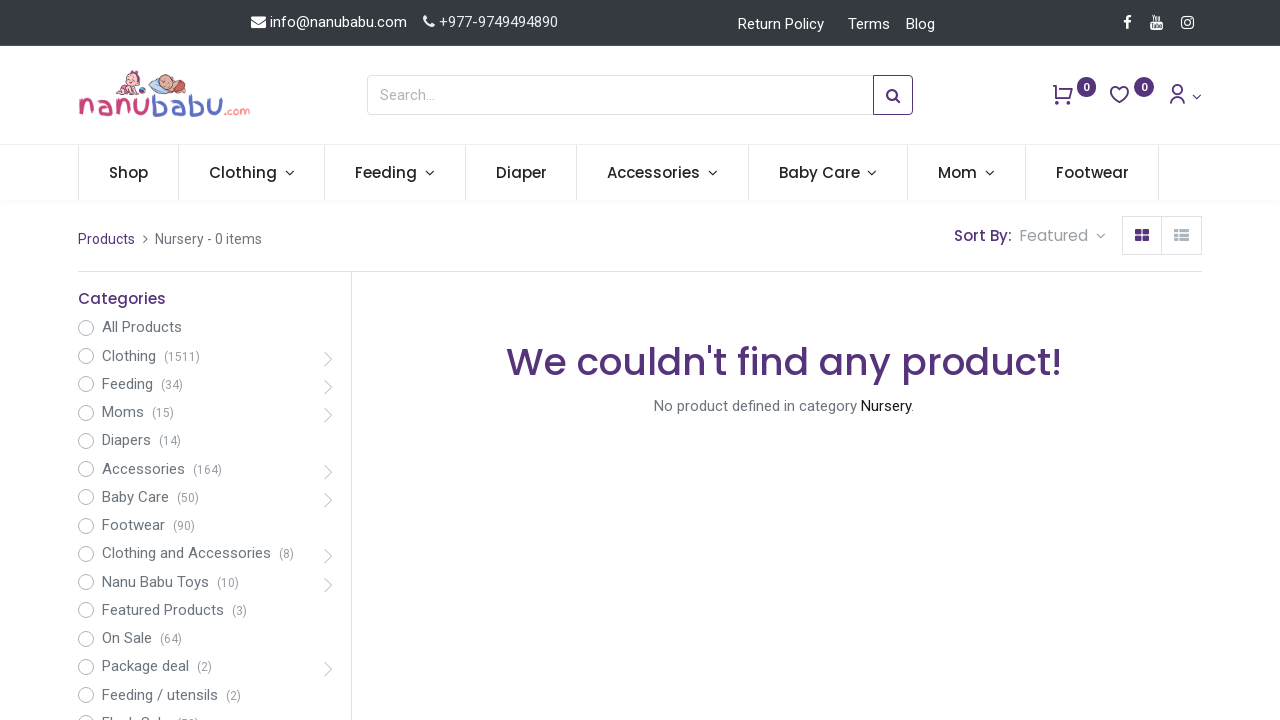

--- FILE ---
content_type: text/html; charset=utf-8
request_url: https://nanubabu.com/shop/category/nursery-27
body_size: 17097
content:
<!DOCTYPE html>
        <html lang="en-US" data-website-id="3" data-main-object="product.public.category(27,)" data-oe-company-name="Nanububu Bazar Pvt. Ltd." data-add2cart-redirect="1">
    <head>
                <meta charset="utf-8"/>
                <meta http-equiv="X-UA-Compatible" content="IE=edge,chrome=1"/>
            <meta name="viewport" content="width=device-width, initial-scale=1"/>
            <meta name="google-site-verification" content="1bpWnbHytILRtrDt4R6-MuQlY5kHhWFw3T7U0ATbXqo"/>
            <meta name="p:domain_verify" content="d0f37f770feac856cca2586aa7d0ea5e"/>
        <meta name="generator" content="Odoo"/>
            <link rel="manifest" href="/pwa/3/manifest.json"/>
            <link rel="apple-touch-icon" sizes="192x192" href="/web/image/website/3/dr_pwa_icon_192/192x192"/>
            <meta name="theme-color" content="#FFFFFF"/>
            <meta name="mobile-web-app-capable" content="yes"/>
            <meta name="apple-mobile-web-app-title"/>
            <meta name="apple-mobile-web-app-capable" content="yes"/>
            <meta name="apple-mobile-web-app-status-bar-style" content="default"/>
                        <meta property="og:type" content="website"/>
                        <meta property="og:title" content="Nursery | NanuBabu.com"/>
                        <meta property="og:site_name" content="NanuBabu.com"/>
                        <meta property="og:url" content="https://nanubabu.com/shop/category/nursery-27"/>
                        <meta property="og:image" content="https://nanubabu.com/web/image/website/3/logo?unique=993c73a"/>
                    <meta name="twitter:card" content="summary_large_image"/>
                    <meta name="twitter:title" content="Nursery | NanuBabu.com"/>
                    <meta name="twitter:image" content="https://nanubabu.com/web/image/website/3/logo/300x300?unique=993c73a"/>
        <link rel="canonical" href="https://nanubabu.com/shop/category/nursery-27"/>
        <link rel="preconnect" href="https://fonts.gstatic.com/" crossorigin=""/>
                <title> Shop | NanuBabu.com </title>
                <link type="image/x-icon" rel="shortcut icon" href="/web/image/website/3/favicon?unique=993c73a"/>
            <link rel="preload" href="/web/static/lib/fontawesome/fonts/fontawesome-webfont.woff2?v=4.7.0" as="font" crossorigin=""/>
            <link rel="preload" href="/theme_prime/static/lib/Droggol-Pack-v1.0/fonts/Droggol-Pack.ttf?4iwoe7" as="font" crossorigin=""/>
            <link rel="stylesheet" type="text/css" href="/theme_prime/static/lib/Droggol-Pack-v1.0/droggol-pack-3.css"/>
            <link type="text/css" rel="stylesheet" href="/web/assets/62433-ceccde9/3/web.assets_common.min.css" data-asset-bundle="web.assets_common" data-asset-version="ceccde9"/>
            <link type="text/css" rel="stylesheet" href="/web/assets/58979-0e8501c/3/web.assets_frontend.min.css" data-asset-bundle="web.assets_frontend" data-asset-version="0e8501c"/>
                <script id="web.layout.odooscript" type="text/javascript">
                    var odoo = {
                        csrf_token: "e33c8410aee02f2d54e25980206ad24023fad11ao1801153192",
                        debug: "",
                    };
                </script>
            <script type="text/javascript">
                odoo.dr_theme_config = {"bool_enable_ajax_load": false, "json_zoom": {"zoom_enabled": true, "zoom_factor": 2, "disable_small": false}, "json_category_pills": {"enable": false, "enable_child": true, "hide_desktop": false, "show_title": true, "style": "1"}, "json_grid_product": {"show_color_preview": true, "show_quick_view": true, "show_similar_products": true, "show_rating": true, "show_stock_label": false, "style": "2"}, "json_shop_filters": {"filter_method": "lazy", "in_sidebar": false, "collapsible": true, "show_category_count": true, "show_attrib_count": false, "hide_extra_attrib_value": true, "show_rating_filter": true, "show_availability_filter": false, "tags_style": "1"}, "json_bottom_bar": {"show_bottom_bar": true, "show_bottom_bar_on_scroll": false, "filters": true, "actions": ["tp_home", "tp_search", "tp_wishlist", "tp_offer", "tp_brands", "tp_category", "tp_orders"]}, "bool_sticky_add_to_cart": true, "json_general_language_pricelist_selector": {"hide_country_flag": false}, "json_b2b_shop_config": {"dr_enable_b2b": false, "dr_only_assigned_pricelist": false, "dr_allow_reorder": false}, "json_mobile": {}, "json_product_search": {"advance_search": true, "search_category": true, "search_attribute": true, "search_suggestion": true, "search_limit": 10, "search_max_product": 3, "search_fuzzy": true}, "json_lazy_load_config": {"enable_ajax_load_products": false, "enable_ajax_load_products_on_click": false}, "json_brands_page": {"disable_brands_grouping": true}, "cart_flow": "default", "theme_installed": true, "pwa_active": false, "bool_product_offers": true, "bool_show_products_nav": true, "is_public_user": true, "has_sign_up": false};
            </script>
            <script type="text/javascript">
                odoo.__session_info__ = {"is_admin": false, "is_system": false, "is_website_user": true, "user_id": false, "is_frontend": true, "profile_session": null, "profile_collectors": null, "profile_params": null, "show_effect": "True", "translationURL": "/website/translations", "cache_hashes": {"translations": "63c39b9719623b23090242bff39258f3aa29fe2b"}, "lang_url_code": "en", "geoip_country_code": null};
                if (!/(^|;\s)tz=/.test(document.cookie)) {
                    const userTZ = Intl.DateTimeFormat().resolvedOptions().timeZone;
                    document.cookie = `tz=${userTZ}; path=/`;
                }
            </script>
            <script defer="defer" type="text/javascript" src="/web/assets/45786-0119d06/3/web.assets_common_minimal.min.js" data-asset-bundle="web.assets_common_minimal" data-asset-version="0119d06"></script>
            <script defer="defer" type="text/javascript" src="/web/assets/45787-f9934f8/3/web.assets_frontend_minimal.min.js" data-asset-bundle="web.assets_frontend_minimal" data-asset-version="f9934f8"></script>
            <script defer="defer" type="text/javascript" data-src="/web/assets/58961-d0645a0/3/web.assets_common_lazy.min.js" data-asset-bundle="web.assets_common_lazy" data-asset-version="d0645a0"></script>
            <script defer="defer" type="text/javascript" data-src="/web/assets/58980-797f8a4/3/web.assets_frontend_lazy.min.js" data-asset-bundle="web.assets_frontend_lazy" data-asset-version="797f8a4"></script>
    </head>
            <body class="">
        <div id="wrapwrap" class="   ">
        <div class="tp-bottombar-component o_not_editable w-100 tp-bottombar-component-style-1 p-0 tp-has-drower-element  ">
            <div class="d-flex justify-content-around border-bottom">
                <div class="py-2 w-50 text-center d-flex justify-content-center align-items-center">
                    <div class="">
                        <h6 class="d-inline mr-1 tp-filter-bottom-sidebar-toggle">
                            <i class="fa fa-filter text-primary"></i> <span class="text-body"> Filters </span>
                        </h6>
                    </div>
                </div>
                <div class="py-2 w-50 border-left text-center d-flex justify-content-center align-items-center">
                    <div class="dropdown dropdown_sorty_by">
                        <h6 class="d-inline mr-1">
                            <i class="fa fa-sort-amount-desc text-primary"></i>
                        </h6>
                        <a role="button" href="#" class="dropdown-toggle text-body py-2 h6" data-toggle="dropdown">
                                Default
                        </a>
                        <div class="dropdown-menu p-0" role="menu">
                                <a role="menuitem" rel="noindex,nofollow" href="/shop?order=list_price+asc&amp;category=27" class="dropdown-item d-block  p-3">
                                    <span>Price - Low to High</span>
                                </a>
                                <a role="menuitem" rel="noindex,nofollow" href="/shop?order=list_price+desc&amp;category=27" class="dropdown-item d-block border-top p-3">
                                    <span>Price - High to Low</span>
                                </a>
                                <a role="menuitem" rel="noindex,nofollow" href="/shop?order=create_date+desc&amp;category=27" class="dropdown-item d-block border-top p-3">
                                    <span>Newest arrivals</span>
                                </a>
                                <a role="menuitem" rel="noindex,nofollow" href="/shop?order=name+asc&amp;category=27" class="dropdown-item d-block border-top p-3">
                                    <span>Name</span>
                                </a>
                        </div>
                    </div>
                </div>
            </div>
            <ul class="list-inline my-2 px-5 d-flex tp-bottombar-main-element justify-content-between">
        <li class="list-inline-item o_not_editable position-relative tp-bottom-action-btn text-center  ">
            <a aria-label="Home" class=" " href="/">
                <i class="tp-action-btn-icon fa fa-home"></i>
            </a>
            <div class="tp-action-btn-label">Home</div>
        </li>
        <li class="list-inline-item o_not_editable position-relative tp-bottom-action-btn text-center tp-search-sidebar-action ">
            <a aria-label="Search" class=" " href="#">
                <i class="tp-action-btn-icon dri dri-search"></i>
            </a>
            <div class="tp-action-btn-label">Search</div>
        </li>
                        <li class="list-inline-item text-center tp-bottom-action-btn tp-drawer-action-btn align-items-center d-flex justify-content-center rounded-circle">
                            <a href="#" aria-label="Open menu"><i class="tp-drawer-icon fa fa-th"></i></a>
                        </li>
        <li class="list-inline-item o_not_editable position-relative tp-bottom-action-btn text-center  ">
            <a aria-label="Wishlist" class="o_wsale_my_wish tp-btn-in-bottom-bar " href="/shop/wishlist">
                <i class="tp-action-btn-icon dri dri-wishlist"></i>
                <sup class="my_wish_quantity o_animate_blink badge badge-primary">0</sup>
            </a>
            <div class="tp-action-btn-label">Wishlist</div>
        </li>
        <li class="list-inline-item o_not_editable tp-bottom-action-btn ">
            <div class="dropdown">
                <a href="#" class="dropdown-toggle" data-toggle="dropdown" aria-label="Account Info"><i class="dri dri-user tp-action-btn-icon"></i></a>
                <div class="tp-action-btn-label">Account</div>
                <div class="dropdown-menu dropdown-menu-right" role="menu">
                    <div class="dropdown-header">Guest</div>
                    <a href="/web/login" role="menuitem" class="dropdown-item">Login</a>
                    <div class="dropdown-divider"></div>
                    <a href="/shop/cart" role="menuitem" class="dropdown-item">My Cart</a>
                    <a href="/shop/wishlist" role="menuitem" class="dropdown-item">Wishlist (<span class="tp-wishlist-counter">0</span>)</a>
                </div>
            </div>
        </li>
            </ul>
            <hr class="mx-4"/>
            <ul class="list-inline d-flex my-2 px-5 tp-bottombar-secondary-element justify-content-between">
        <li class="list-inline-item o_not_editable position-relative tp-bottom-action-btn text-center  ">
            <a aria-label="Offers" class=" " href="/offers">
                <i class="tp-action-btn-icon dri dri-bolt"></i>
            </a>
            <div class="tp-action-btn-label">Offers</div>
        </li>
        <li class="list-inline-item o_not_editable position-relative tp-bottom-action-btn text-center  ">
            <a aria-label="Brands" class=" " href="/shop/all-brands">
                <i class="tp-action-btn-icon dri dri-tag-l "></i>
            </a>
            <div class="tp-action-btn-label">Brands</div>
        </li>
        <li class="list-inline-item o_not_editable position-relative tp-bottom-action-btn text-center tp-category-action ">
            <a aria-label="Category" class=" " href="#">
                <i class="tp-action-btn-icon dri dri-category"></i>
            </a>
            <div class="tp-action-btn-label">Category</div>
        </li>
        <li class="list-inline-item o_not_editable position-relative tp-bottom-action-btn text-center  ">
            <a aria-label="Orders" class=" " href="/my/orders">
                <i class="tp-action-btn-icon fa fa-file-text-o"></i>
            </a>
            <div class="tp-action-btn-label">Orders</div>
        </li>
            </ul>
        </div>
        <header id="top" data-anchor="true" data-name="Header" class="  o_header_standard o_hoverable_dropdown">
    <div class="tp-preheader d-none d-md-block o_colored_level o_cc" data-name="Preheader">
      <div class="container">
        <div class="row justify-content-lg-between justify-content-center align-items-center">
          <div class="col-auto py-2 d-none d-lg-block">
          </div>
          <div class="col-auto py-2 d-none d-lg-block">
            <section style="background-image: none;" class="o_colored_level">
              <div>
                <a href="https://info@nanubabu.com/"><span class="fa fa-envelope" style="font-weight: normal;font-size: inherit"></span>&nbsp;<span class="__cf_email__" data-cfemail="e78e898188a78986899285868592c984888a">[email&#160;protected]</span></a>
                <span style="color: rgb(233, 236, 239);font-size: 15px;background-color: rgb(52, 58, 64)">&nbsp;&nbsp;&nbsp;<span class="fa fa-phone"></span>&nbsp;+977-9749494890</span>
                <br/>
              </div>
            </section>
          </div>
          <div class="col-auto py-2 d-none d-lg-block pb4">
            <ul class="list-inline mb-0" data-original-title="" title="" aria-describedby="tooltip433965"><li class="list-inline-item mx-2"><a href="/return-policy" data-original-title="" title="">Return Policy</a>&nbsp;</li>&nbsp;<li class="list-inline-item mx-2"><a href="/terms" data-original-title="" title="">Terms</a></li><li class="list-inline-item mx-2"><a href="/blog" data-original-title="" title="" aria-describedby="popover942665">Blog</a></li></ul>
          </div>
          <div class="col-auto py-2">
            <div class="s_share no_icon_color" data-name="Social Media">
              <a href="/website/social/facebook" class="s_share_facebook" target="_blank">
                <i class="fa fa-facebook m-1"></i>
              </a>
              <a href="/website/social/youtube" class="s_share_youtube" target="_blank">
                <i class="fa fa-youtube m-1"></i>
              </a>
              <a href="/website/social/instagram" class="s_share_instagram" target="_blank">
                <i class="fa fa-instagram m-1"></i>
              </a>
            </div>
          </div>
        </div>
      </div>
    </div>
  <div class="tp-header-box o_colored_level o_cc">
                <div class="container">
                    <div class="row justify-content-center justify-content-lg-between align-items-center">
                        <div class="col-3 py-3">
    <a href="/" class="navbar-brand logo d-none d-lg-inline-block">
            <span role="img" aria-label="Logo of NanuBabu.com" title="NanuBabu.com"><img src="/web/image/website/3/logo/NanuBabu.com?unique=993c73a" class="img img-fluid" alt="NanuBabu.com" loading="lazy"/></span>
        </a>
                        </div>
                        <div class="col-6 py-3">
    <form method="get" class="o_searchbar_form o_wait_lazy_js s_searchbar_input mx-auto w-100 o_wsale_products_searchbar_form o_not_editable" action="/shop" data-snippet="s_searchbar_input">
            <div role="search" class="input-group  ">
        <input type="search" name="search" class="search-query form-control oe_search_box None" placeholder="Search..." value="" data-search-type="products" data-limit="5" data-display-image="true" data-display-description="true" data-display-extra-link="true" data-display-detail="true" data-order-by="name asc"/>
        <div class="input-group-append">
            <button type="submit" aria-label="Search" title="Search" class="btn oe_search_button btn-primary"><i class="fa fa-search"></i></button>
        </div>
    </div>
            <input name="order" type="hidden" class="o_search_order_by" value="name asc"/>
        </form>
                        </div>
                        <div class="col-3 py-3 text-right">
                            <ul class="list-inline m-0 tp-account-info">
        <li class="list-inline-item o_not_editable ">
            <a class="o_wsale_my_cart tp-cart-sidebar-action" href="/shop/cart">
                <i class="dri dri-cart"></i>
                <sup class="my_cart_quantity badge badge-primary mb-0 font-weight-bold" data-order-id="">0</sup>
            </a>
        </li>
        <li class="list-inline-item o_not_editable ">
            <a class="o_wsale_my_wish" href="/shop/wishlist">
                <i class="dri dri-wishlist"></i>
                <sup class="my_wish_quantity o_animate_blink badge badge-primary">0</sup>
            </a>
        </li>
        <li class="list-inline-item o_not_editable  ">
            <div class="dropdown">
                <a href="#" class="dropdown-toggle" data-toggle="dropdown" aria-label="Account Info"><i class="dri dri-user "></i></a>
                <div class="dropdown-menu dropdown-menu-right" role="menu">
                    <div class="dropdown-header">Guest</div>
                    <a href="/web/login" role="menuitem" class="dropdown-item">Login</a>
                    <div class="dropdown-divider"></div>
                    <a href="/shop/cart" role="menuitem" class="dropdown-item">My Cart</a>
                    <a href="/shop/wishlist" role="menuitem" class="dropdown-item">Wishlist (<span class="tp-wishlist-counter">0</span>)</a>
                </div>
            </div>
        </li>
                            </ul>
                        </div>
                    </div>
                </div>
            </div>
    <nav data-name="Navbar" class="navbar navbar-expand-lg navbar-light o_colored_level o_cc shadow-sm">
                <div id="top_menu_container" class="container justify-content-between">
        <button class="navbar-toggler tp-navbar-toggler collapsed o_not_editable" type="button" data-toggle="collapse" aria-label="Menu" data-target="#top_menu_collapse">
            <span class="icon-bar top-bar"></span>
            <span class="icon-bar middle-bar"></span>
            <span class="icon-bar bottom-bar"></span>
        </button>
                    <a href="/" class="navbar-brand logo d-lg-none o_offcanvas_logo_container">
                        <img role="img" src="/website/image/website/3/logo" aria-label="Logo of NanuBabu.com" title="NanuBabu.com" loading="lazy"/>
                    </a>
        <div class="tp-account-info o_not_editable">
            <a class="o_wsale_my_cart tp-cart-sidebar-action d-lg-none" href="/shop/cart">
                <i class="dri dri-cart"></i>
                <sup class="my_cart_quantity badge badge-primary mb-0 font-weight-bold" data-order-id="">0</sup>
            </a>
        </div>
                    <div id="top_menu_collapse" class="collapse navbar-collapse order-last order-lg-0">
    <ul id="top_menu" class="nav navbar-nav o_menu_loading flex-grow-1">
    <li class="nav-item  ">
        <a role="menuitem" href="/shop?order=create_date+desc" class="nav-link ">
        <span>Shop</span>
        </a>
    </li>
    <li class="nav-item   dropdown  position-static">
        <a data-toggle="dropdown" href="#" class="nav-link dropdown-toggle o_mega_menu_toggle">
        <span>Clothing</span>
        </a>
        <div data-name="Mega Menu" class="dropdown-menu o_mega_menu o_no_parent_editor dropdown-menu-left"><section class="s_mega_menu_thumbnails pt24 o_colored_level o_cc o_cc1" style="background-image: none;">
        <div class="container">
            <div class="row justify-content-center">
                <div class="col-12 col-sm col-md-12 col-lg px-0 o_colored_level">
                    <div class="container">
                        <div class="row">
    <div class="col-6 col-sm text-center py-2 o_colored_level">
        <a href="/shop/category/clothing-boys-fashion-511" class="nav-link p-0" data-name="Menu Item" data-original-title="" title="" spellcheck="false">
            <img class="img-fluid rounded shadow" alt="" src="/web/image/22647-155e03ba/image_2023_04_21T07_36_34_410Z.png?access_token=11b470ca-1e8e-4562-900a-b45d67422e70" loading="lazy" data-original-title="" title="" aria-describedby="tooltip49548" data-original-id="22645" data-original-src="/web/image/22645-17d26c4f/image_2023_04_21T07_36_34_410Z.png" data-mimetype="image/png" data-resize-width="220" style="">
            <br>
            <span class="d-block p-2">
                <b><font style="font-size:14px;" data-original-title="" title="" aria-describedby="tooltip924403">Boys</font>
                </b>
            <br></span>
        </a>
    </div>
    <div class="col-6 col-sm text-center py-2 o_colored_level"><grammarly-extension data-grammarly-shadow-root="true" style="position: absolute; top: 0px; left: 0px; pointer-events: none;" class="dnXmp"></grammarly-extension><grammarly-extension data-grammarly-shadow-root="true" style="position: absolute; top: 0px; left: 0px; pointer-events: none;" class="dnXmp"></grammarly-extension>
        <a href="/shop/category/clothing-girls-fashion-512" class="nav-link p-0" data-name="Menu Item" spellcheck="false" data-original-title="" title="">
            <img class="img-fluid rounded shadow" alt="" src="/web/image/22642-ed7f80e4/girl1.jpg?access_token=c26baf8a-7e21-4bc4-9cde-f72aa52bf660" loading="lazy" data-original-title="" title="" aria-describedby="tooltip225532" data-original-id="22641" data-original-src="/web/image/22641-bb163b00/girl1.jpg" data-mimetype="image/jpeg" data-resize-width="220" style="">
            <br>
            <span class="d-block p-2" data-original-title="" title="" aria-describedby="tooltip36617"> <b><font style="font-size:14px;" data-original-title="" title="" aria-describedby="tooltip953246">Girls</font></b><br></span>
        </a>
    </div>
    <div class="col-6 col-sm text-center py-2 o_colored_level">
        <a href="/shop/category/clothing-unisex-clothing-517" class="nav-link p-0" data-name="Menu Item" data-original-title="" title="" spellcheck="false">
            <img class="img-fluid rounded shadow" alt="" src="/web/image/22648-7efc9f2b/unisex.png?access_token=4ab7e36e-8a7c-4c86-97d1-31d2e163b6f7" loading="lazy" data-original-title="" title="" aria-describedby="tooltip5600" data-original-id="22646" data-original-src="/web/image/22646-351f67cc/unisex.png" data-mimetype="image/png" data-resize-width="220" style="">
            <br>
            <span class="d-block p-2">
                <b><font style="font-size:14px;" data-original-title="" title="" aria-describedby="tooltip238240">Unisex</font> </b>
            <br></span>
        </a>
    </div>
                            <div class="w-100 d-none d-md-block o_colored_level"></div>
                        </div>
                    </div>
                </div>
            </div>
        </div>
    </section></div>
    </li>
    <li class="nav-item   dropdown  position-static">
        <a data-toggle="dropdown" href="#" class="nav-link dropdown-toggle o_mega_menu_toggle">
        <span>Feeding</span>
        </a>
        <div data-name="Mega Menu" class="dropdown-menu o_mega_menu o_no_parent_editor dropdown-menu-left"><section class="s_mega_menu_thumbnails pt24 o_colored_level o_cc o_cc1" style="background-image: none;">
        <div class="container">
            <div class="row justify-content-center">
                <div class="col-12 col-sm col-md-12 col-lg px-0 o_colored_level">
                    <div class="container">
                        <div class="row">
    <div class="col-6 col-sm text-center py-2 o_colored_level">
        <a href="/shop/category/feeding-feeding-bottles-526" class="nav-link p-0" data-name="Menu Item" data-original-title="" title="">
            <img class="img-fluid rounded shadow" alt="" src="/web/image/22669-a55857ee/bottles.png?access_token=16cdac43-d53d-4a51-8cde-46f985f8c9f8" loading="lazy" data-original-title="" title="" aria-describedby="tooltip469480" data-original-id="22664" data-original-src="/web/image/22664-a30569a2/bottles.png" data-mimetype="image/png" data-resize-width="undefined" style="">
            <br>
            <span class="d-block p-2">
                <b><font style="font-size:14px;" data-original-title="" title="" aria-describedby="tooltip834800">Feeding Bottles</font>
                </b>
            <br></span>
        </a>
    </div>
    <div class="col-6 col-sm text-center py-2 o_colored_level" data-original-title="" title="" aria-describedby="tooltip909250">
        <a href="/shop/category/feeding-teethers-and-pacifiers-528" class="nav-link p-0" data-name="Menu Item" data-original-title="" title="">
            <img class="img-fluid rounded shadow" alt="" src="/web/image/22667-2eda9340/pacifier2.png?access_token=5e3f6b8a-f0d3-4b3e-876e-9ef46395f46b" loading="lazy" data-original-title="" title="" aria-describedby="tooltip162648" data-original-id="22665" data-original-src="/web/image/22665-4e3e1f6b/pacifier2.png" data-mimetype="image/png" data-resize-width="220" style="">
            <br>
            <span class="d-block p-2"> <b><font style="font-size:14px;" data-original-title="" title="" aria-describedby="tooltip458068">Teethers and Pacifiers</font></b><br></span>
        </a>
    </div>
    <div class="col-6 col-sm text-center py-2 o_colored_level">
        <a href="/shop/category/feeding-bibs-and-hanky-529" class="nav-link p-0" data-name="Menu Item" data-original-title="" title="">
            <img class="img-fluid rounded shadow" alt="" src="/web/image/22668-45c75294/bibs.png?access_token=8c4f5059-4a91-43bc-8c05-715cf8ec2d22" loading="lazy" data-original-title="" title="" aria-describedby="tooltip499586" data-original-id="22666" data-original-src="/web/image/22666-3688187f/bibs.png" data-mimetype="image/png" data-resize-width="220" style="">
            <br>
            <span class="d-block p-2" data-original-title="" title="" aria-describedby="tooltip134004">
                <b><font style="font-size:14px;" data-original-title="" title="" aria-describedby="tooltip652514">Bibs and Hanky</font>
                </b>
            <br></span>
        </a>
    </div><div class="col-6 col-sm text-center py-2 o_colored_level">
        <a href="/shop/category/feeding-baby-food-and-infant-formula-530" class="nav-link p-0" data-name="Menu Item" data-original-title="" title="">
            <img class="img-fluid rounded shadow" alt="" src="/web/image/22700-d5f47add/babyfood.png?access_token=c63213e6-cf67-4559-b62d-2222a5c1cb90" loading="lazy" data-original-title="" title="" aria-describedby="tooltip499586" data-original-id="22670" data-original-src="/web/image/22670-db616494/babyfood.png" data-mimetype="image/png" data-resize-width="220" style="">
            <br>
            <span class="d-block p-2" data-original-title="" title="" aria-describedby="tooltip134004">
                <b data-original-title="" title="" aria-describedby="tooltip557592"><font style="font-size:14px;" data-original-title="" title="" aria-describedby="tooltip652514">Baby Food</font> </b>
            <br></span>
        </a>
    </div>
                            <div class="w-100 d-none d-md-block o_colored_level"></div>
                        </div>
                    </div>
                </div>
            </div>
        </div>
    </section></div>
    </li>
    <li class="nav-item  ">
        <a role="menuitem" href="/shop/category/diapers-535" class="nav-link ">
        <span>Diaper</span>
        </a>
    </li>
    <li class="nav-item   dropdown  position-static">
        <a data-toggle="dropdown" href="#" class="nav-link dropdown-toggle o_mega_menu_toggle">
        <span>Accessories</span>
        </a>
        <div data-name="Mega Menu" class="dropdown-menu o_mega_menu o_no_parent_editor dropdown-menu-left"><section class="s_mega_menu_thumbnails pt24 o_colored_level o_cc o_cc1 o_we_force_no_transition" style="background-image: none;" data-original-title="" title="" aria-describedby="tooltip809143">
        <div class="container">
            <div class="row justify-content-center">
                <div class="col-12 col-sm col-md-12 col-lg px-0 o_colored_level o_we_force_no_transition">
                    <div class="container">
                        <div class="row">
    <div class="col-6 col-sm text-center py-2 o_colored_level" data-original-title="" title="" aria-describedby="tooltip28793">
        <a href="/shop/category/accessories-waterbottles-519" class="nav-link p-0" data-name="Menu Item" data-original-title="" title="">
            <img class="img-fluid rounded shadow" alt="" src="/web/image/22691-76468e3d/bottle.png?access_token=b23b53b0-6330-4571-92dd-de67a22f0e9f" loading="lazy" data-original-title="" title="" aria-describedby="tooltip162362" data-original-id="22689" data-original-src="/web/image/22689-97f75c09/bottle.png" data-mimetype="image/png" data-resize-width="220" style="">
            <br>
            <span class="d-block p-2">
                <b><font style="font-size:14px;" data-original-title="" title="" aria-describedby="tooltip354089">Waterbottles</font>
                </b>
            <br></span>
        </a>
    </div>
    <div class="col-6 col-sm text-center py-2 o_colored_level" data-original-title="" title="" aria-describedby="tooltip179301">
        <a href="/shop/category/accessories-goggles-sunglasses-514" class="nav-link p-0" data-name="Menu Item" data-original-title="" title="">
            <img class="img-fluid rounded shadow" alt="" src="/web/image/22692-78c86edf/sunglasses.png?access_token=67c0794e-a1f4-40b5-b8af-757b3a8bc953" loading="lazy" data-original-title="" title="" aria-describedby="tooltip359367" data-original-id="22690" data-original-src="/web/image/22690-280dd54f/sunglasses.png" data-mimetype="image/png" data-resize-width="220" style="">
            <br>
            <span class="d-block p-2"> <b><font style="font-size:14px;" data-original-title="" title="" aria-describedby="tooltip381304">Sunglasses</font></b><br></span>
        </a>
    </div>
    <div class="col-6 col-sm text-center py-2 o_colored_level pb24" data-original-title="" title="" aria-describedby="tooltip339420">
        <a href="/shop/category/accessories-head-accessories-520" class="nav-link p-0" data-name="Menu Item" data-original-title="" title="">
            <img class="img-fluid rounded shadow" alt="" src="/web/image/22699-158a2114/head%20accessories.png?access_token=7ab64f2a-0838-4300-b049-f14ea0d5a19b" loading="lazy" data-original-title="" title="" aria-describedby="tooltip649029" data-original-id="22694" data-original-src="/web/image/22694-30e49f0b/head%20accessories.png" data-mimetype="image/png" data-resize-width="220" style="">
            <br>
            <span class="d-block p-2">
                <b><font style="font-size:14px;" data-original-title="" title="" aria-describedby="tooltip95733">Head Accessories</font>
                </b>
            <br></span>
        </a>
    </div>
    <div class="col-6 col-sm text-center py-2 o_colored_level">
        <a href="/shop/category/accessories-school-accessories-521" class="nav-link p-0" data-name="Menu Item" data-original-title="" title="">
            <img class="img-fluid rounded shadow" alt="" src="/web/image/22697-d4932be6/school%20accessories.png?access_token=a400a0ca-05cb-4aae-8a52-572b9b17a4f4" loading="lazy" data-original-title="" title="" aria-describedby="tooltip821431" data-original-id="22695" data-original-src="/web/image/22695-9c5ab634/school%20accessories.png" data-mimetype="image/png" data-resize-width="220" style="">
            <br>
            <span class="d-block p-2">
                <b><font style="font-size:14px;" data-original-title="" title="" aria-describedby="tooltip676221">School Accessories</font>
                </b>
            <br></span>
        </a>
    </div>
                            <div class="w-100 d-none d-md-block"></div>
    <div class="col-6 col-sm text-center py-2 o_colored_level">
        <a href="/shop/category/accessories-toys-522" class="nav-link p-0" data-name="Menu Item" spellcheck="false" data-original-title="" title="">
            <img class="img-fluid rounded shadow" alt="" src="/web/image/22698-31d218dc/toys.png?access_token=3140d8d0-ffd8-46e0-a70f-6f845d1c00e3" loading="lazy" data-original-title="" title="" aria-describedby="tooltip455362" data-original-id="22696" data-original-src="/web/image/22696-4c34b622/toys.png" data-mimetype="image/png" data-resize-width="220" style="">
            <br>
            <span class="d-block p-2"> <b><font style="font-size:14px;">Toys</font></b><br></span>
        </a>
    </div>
    <div class="col-6 col-sm text-center py-2 o_colored_level pb8 o_we_force_no_transition" data-original-title="" title="" aria-describedby="tooltip719622">
        <a href="/shop/category/accessories-decorations-536" class="nav-link p-0" data-name="Menu Item" spellcheck="false" data-original-title="" title="">
            <img class="img-fluid rounded shadow o_we_force_no_transition" alt="" src="/web/image/22705-0ef313c9/decoration.png?access_token=7fa3f441-5885-4f90-8667-c09449593759" loading="lazy" data-original-title="" title="" aria-describedby="tooltip437153" data-original-id="22702" data-original-src="/web/image/22702-2d40dfba/decoration.png" data-mimetype="image/png" data-resize-width="220" style="">
            <br>
            <span class="d-block p-2"> <b><font style="font-size:14px;" data-original-title="" title="" aria-describedby="tooltip856383">Decorations</font></b><br></span>
        </a>
    </div>
    <div class="col-6 col-sm text-center py-2 o_colored_level">
        <a href="/shop/category/accessories-footwear-accessories-538" class="nav-link p-0" data-name="Menu Item" spellcheck="false" data-original-title="" title="">
            <img class="img-fluid rounded shadow" alt="" src="/web/image/22704-6f905c4b/footwear%20accessories.png?access_token=51de7a12-ea0f-45e5-b580-81a65682dd55" loading="lazy" data-original-title="" title="" aria-describedby="tooltip546198" data-original-id="22703" data-original-src="/web/image/22703-880e424a/footwear%20accessories.png" data-mimetype="image/png" data-resize-width="220" style="">
            <br>
            <span class="d-block p-2"> <b><font style="font-size:14px;">Footwear Accessories</font></b><br></span>
        </a>
    </div>
                        </div>
                    </div>
                </div>
            </div>
        </div>
    </section></div>
    </li>
    <li class="nav-item   dropdown  position-static">
        <a data-toggle="dropdown" href="#" class="nav-link dropdown-toggle o_mega_menu_toggle">
        <span>Baby Care</span>
        </a>
        <div data-name="Mega Menu" class="dropdown-menu o_mega_menu o_no_parent_editor dropdown-menu-left"><section class="s_mega_menu_thumbnails pt24 o_colored_level o_cc o_cc1" style="background-image: none;">
        <div class="container">
            <div class="row justify-content-center">
                <div class="col-12 col-sm col-md-12 col-lg px-0 o_colored_level">
                    <div class="container">
                        <div class="row">
    <div class="col-6 col-sm text-center py-2 o_colored_level">
        <a href="/shop/category/baby-care-bathing-accessories-539" class="nav-link p-0" data-name="Menu Item" spellcheck="false" data-original-title="" title="">
            <img class="img-fluid rounded shadow" alt="" src="/web/image/22676-7e749780/batjing%20accessories.png?access_token=f01ca61c-cb4d-4246-9c31-6c3afaa58e7f" loading="lazy" data-original-title="" title="" aria-describedby="tooltip173167" data-original-id="22672" data-original-src="/web/image/22672-9087c4e8/batjing%20accessories.png" data-mimetype="image/png" data-resize-width="220" style="">
            <br>
            <span class="d-block p-2">
                <b><font style="font-size:14px;" data-original-title="" title="" aria-describedby="tooltip500972">Bathing Accessories</font>
                </b>
            <br></span>
        </a>
    </div>
    <div class="col-6 col-sm text-center py-2 o_colored_level">
        <a href="/shop/category/baby-care-baby-creams-and-ointments-540" class="nav-link p-0" data-name="Menu Item" spellcheck="false" data-original-title="" title="">
            <img class="img-fluid rounded shadow" alt="" src="/web/image/22675-c575a65b/baby%20cream.png?access_token=ded404ff-18e8-489a-9fbe-ac837993227c" loading="lazy" data-original-title="" title="" aria-describedby="tooltip546181" data-original-id="22673" data-original-src="/web/image/22673-994e7d13/baby%20cream.png" data-mimetype="image/png" data-resize-width="undefined" style="">
            <br>
            <span class="d-block p-2"> <b><font style="font-size:14px;">Baby Creams &amp; Ointments</font></b><br></span>
        </a>
    </div>
    <div class="col-6 col-sm text-center py-2 o_colored_level">
        <a href="/shop/category/baby-care-grooming-541" class="nav-link p-0" data-name="Menu Item" spellcheck="false" data-original-title="" title="">
            <img class="img-fluid rounded shadow" alt="" src="/web/image/22677-48be5013/grooming.png?access_token=0db9c403-63df-438c-9e7f-f954a99492bf" loading="lazy" data-original-title="" title="" aria-describedby="tooltip778789" data-original-id="22674" data-original-src="/web/image/22674-029a1733/grooming.png" data-mimetype="image/png" data-resize-width="220" style="">
            <br>
            <span class="d-block p-2">
                <b><font style="font-size:14px;">Grooming</font>
                </b>
            <br></span>
        </a>
    </div>
                            <div class="w-100 d-none d-md-block o_colored_level"></div>
                        </div>
                    </div>
                </div>
            </div>
        </div>
    </section></div>
    </li>
    <li class="nav-item   dropdown  position-static">
        <a data-toggle="dropdown" href="#" class="nav-link dropdown-toggle o_mega_menu_toggle">
        <span>Mom</span>
        </a>
        <div data-name="Mega Menu" class="dropdown-menu o_mega_menu o_no_parent_editor dropdown-menu-left"><section class="s_mega_menu_thumbnails pt24 o_colored_level o_cc o_cc1" style="background-image: none;">
        <div class="container">
            <div class="row justify-content-center">
                <div class="col-12 col-sm col-md-12 col-lg px-0 o_colored_level">
                    <div class="container">
                        <div class="row">
    <div class="col-6 col-sm text-center py-2 o_colored_level">
        <a href="/shop/category/moms-maternity-accessories-531" class="nav-link p-0" data-name="Menu Item" spellcheck="false" data-original-title="" title="">
            <img class="img-fluid rounded shadow" alt="" src="/web/image/22683-a880e6c1/maternity%20accessories.png?access_token=99069f7f-ce03-4450-9f77-2dfcf223fb86" loading="lazy" data-original-title="" title="" aria-describedby="tooltip411492" data-original-id="22678" data-original-src="/web/image/22678-ec72dc94/maternity%20accessories.png" data-mimetype="image/png" data-resize-width="220" style="">
            <br>
            <span class="d-block p-2">
                <b><font style="font-size:14px;" data-original-title="" title="" aria-describedby="tooltip643866">Maternity Accessories</font>
                </b>
            <br></span>
        </a>
    </div>
    <div class="col-6 col-sm text-center py-2 o_colored_level">
        <a href="/shop/category/moms-women-beauty-and-care-532" class="nav-link p-0" data-name="Menu Item" spellcheck="false" data-original-title="" title="">
            <img class="img-fluid rounded shadow" alt="" src="/web/image/22684-3d5cefb6/skincare.png?access_token=35aa3682-b9fd-4938-86f4-ce28f5873f72" loading="lazy" data-original-title="" title="" aria-describedby="tooltip883272" data-original-id="22680" data-original-src="/web/image/22680-06606010/skincare.png" data-mimetype="image/png" data-resize-width="220" style="">
            <br>
            <span class="d-block p-2"> <b><font style="font-size:14px;" data-original-title="" title="" aria-describedby="tooltip632240">Women's Beauty &amp; Care</font></b><br></span>
        </a>
    </div>
    <div class="col-6 col-sm text-center py-2 o_colored_level">
        <a href="/shop/category/moms-new-born-essentials-533" class="nav-link p-0" data-name="Menu Item" spellcheck="false" data-original-title="" title="">
            <img class="img-fluid rounded shadow" alt="" src="/web/image/22682-d59560c2/baby%20essentials.png?access_token=bc570f4a-8015-4c13-a700-cf5a8095131b" loading="lazy" data-original-title="" title="" aria-describedby="tooltip377460" data-original-id="22681" data-original-src="/web/image/22681-0bb3bc27/baby%20essentials.png" data-mimetype="image/png" data-resize-width="220" style="">
            <br>
            <span class="d-block p-2"> <b><font style="font-size:14px;">New Born Essentials</font></b><br></span>
        </a>
    </div>
                            <div class="w-100 d-none d-md-block o_colored_level"></div>
                        </div>
                    </div>
                </div>
            </div>
        </div>
    </section></div>
    </li>
    <li class="nav-item  ">
        <a role="menuitem" href="/shop/category/footwear-515" class="nav-link ">
        <span>Footwear</span>
        </a>
    </li>
    </ul>
                    </div>
                </div>
    </nav>
        </header>
                <main>
            <div id="wrap" class="js_sale">
                <div class="oe_structure oe_empty oe_structure_not_nearest" id="oe_structure_website_sale_products_1"></div>
                <div class="container oe_website_sale pt-2">
            <div class="modal-backdrop tp-sidebar-backdrop"></div>
            <div class="py-2 tp-shop-topbar">
                <div class="d-lg-none d-flex align-items-center justify-content-between">
                    <h5 class="mb-0">Shop</h5>
                    <div>0 items found.</div>
                </div>
                <div class="d-none d-lg-flex row justify-content-between align-items-center">
                    <div class="col-auto">
                        <div class="d-flex flex-column flex-lg-row align-items-lg-center">
        <ol class="breadcrumb m-0 p-0 bg-transparent">
            <li class="breadcrumb-item">
                <a href="/shop">Products</a>
            </li>
                <li class="breadcrumb-item">
                    <span class="d-inline-block">Nursery</span>
             - 0 items
                </li>
        </ol>
                        </div>
                    </div>
                    <div class="col-auto">
                        <div class="form-inline flex-md-nowrap justify-content-end">
        <div class="o_pricelist_dropdown dropdown d-none ml-3 mb-2">
            <span class="h6 mr-1">Pricelist:</span>
        <a role="button" href="#" class="dropdown-toggle btn btn-light border-0 px-0 text-muted align-baseline" data-toggle="dropdown">
                Public Pricelist
            </a>
            <div class="dropdown-menu" role="menu">
                    <a role="menuitem" class="dropdown-item" href="/shop/change_pricelist/1">
                        <span class="switcher_pricelist" data-pl_id="1">Public Pricelist</span>
                    </a>
            </div>
        </div>
                                <div class="o_sortby_dropdown dropdown dropdown_sorty_by ml-3 pb-2">
                                    <span class="d-none d-lg-inline h6 mr-1">Sort By:</span>
                                    <a role="button" href="#" class="dropdown-toggle btn btn-light border-0 px-0 text-muted align-baseline" data-toggle="dropdown">
                                        <span class="d-none d-lg-inline">
                                                Featured
                                        </span>
                                        <i class="fa fa-sort-amount-asc d-lg-none"></i>
                                    </a>
                                    <div class="dropdown-menu dropdown-menu-right" role="menu">
                                            <a role="menuitem" rel="noindex,nofollow" class="dropdown-item" href="/shop?order=list_price+asc&amp;category=27">
                                                <span>Price - Low to High</span>
                                            </a>
                                            <a role="menuitem" rel="noindex,nofollow" class="dropdown-item" href="/shop?order=list_price+desc&amp;category=27">
                                                <span>Price - High to Low</span>
                                            </a>
                                            <a role="menuitem" rel="noindex,nofollow" class="dropdown-item" href="/shop?order=create_date+desc&amp;category=27">
                                                <span>Newest arrivals</span>
                                            </a>
                                            <a role="menuitem" rel="noindex,nofollow" class="dropdown-item" href="/shop?order=name+asc&amp;category=27">
                                                <span>Name</span>
                                            </a>
                                    </div>
                                </div>
                            <div class="btn-group btn-group-toggle ml-3 mb-2 d-none d-sm-inline-flex o_wsale_apply_layout" data-toggle="buttons">
                                <label title="Grid" class="btn btn-light bg-white border active fa fa-th-large o_wsale_apply_grid">
                                    <input type="radio" name="wsale_products_layout" checked="checked"/>
                                </label>
                                <label title="List" class="btn btn-light bg-white border  fa fa-th-list o_wsale_apply_list">
                                    <input type="radio" name="wsale_products_layout"/>
                                </label>
                            </div>
                        </div>
                    </div>
                </div>
            </div>
            <div class="border-bottom d-none d-lg-block"></div>
        <div class="row o_wsale_products_main_row">
        <div id="products_grid_before" class="col-lg-3 ">
            <div class="row justify-content-between align-items-center pb-3 mt-1 mb-3 border-bottom tp-filter-sidebar-item d-none">
                <div class="col-auto">
                    <h5 class="mb-0">Filters</h5>
                </div>
                <div class="col-auto">
                    <a href="#" class="tp-filter-sidebar-toggle tp-filter-sidebar-close-btn">
                        <i class="dri dri-cross-l"></i>
                    </a>
                </div>
            </div>
        <div class="products_categories">
            <button type="button" class="btn btn-light d-lg-none mb-2 w-100 p-0 d-none" data-target="#wsale_products_categories_collapse" data-toggle="collapse">
                Show categories
            </button>
            <div class="collapse d-lg-block tp-filter-attribute tp-filter-sidebar-item d-none" id="wsale_products_categories_collapse">
                <h6>Categories</h6>
        <ul class="nav flex-column my-2" id="o_shop_collapse_category">
                    <form>
                        <li class="nav-item">
                            <div class="custom-control custom-radio mb-1 d-inline-block" data-link-href="/shop">
                                <input type="radio" style="pointer-events:none;" class="custom-control-input o_not_editable"/>
                                <label class="custom-control-label font-weight-normal">All Products</label>
                            </div>
                        </li>
        <li class="nav-item">
            <div class="d-flex flex-wrap justify-content-between align-items-center">
        <div class="custom-control custom-radio mb-1 d-inline-block" data-link-href="/shop/category/clothing-524">
            <input type="radio" style="pointer-events:none;" class="custom-control-input" id="524" value="524"/>
            <label class="custom-control-label font-weight-normal" for="524">
                <span>Clothing</span>
                <span class="tp-filter-count ml-1">
                    (1511)
                </span>
            </label>
        </div>
                <i role="img" class="fa fa-chevron-right" title="Fold" aria-label="Fold"></i>
                <ul class="nav flex-column w-100 nav-hierarchy" style="display:none;">
        <li class="nav-item">
            <div class="d-flex flex-wrap justify-content-between align-items-center">
        <div class="custom-control custom-radio mb-1 d-inline-block" data-link-href="/shop/category/clothing-girls-fashion-512">
            <input type="radio" style="pointer-events:none;" class="custom-control-input" id="512" value="512"/>
            <label class="custom-control-label font-weight-normal" for="512">
                <span>Girls Fashion</span>
                <span class="tp-filter-count ml-1">
                    (406)
                </span>
            </label>
        </div>
            </div>
        </li>
        <li class="nav-item">
            <div class="d-flex flex-wrap justify-content-between align-items-center">
        <div class="custom-control custom-radio mb-1 d-inline-block" data-link-href="/shop/category/clothing-boys-fashion-511">
            <input type="radio" style="pointer-events:none;" class="custom-control-input" id="511" value="511"/>
            <label class="custom-control-label font-weight-normal" for="511">
                <span>Boys Fashion</span>
                <span class="tp-filter-count ml-1">
                    (164)
                </span>
            </label>
        </div>
            </div>
        </li>
        <li class="nav-item">
            <div class="d-flex flex-wrap justify-content-between align-items-center">
        <div class="custom-control custom-radio mb-1 d-inline-block" data-link-href="/shop/category/clothing-unisex-clothing-517">
            <input type="radio" style="pointer-events:none;" class="custom-control-input" id="517" value="517"/>
            <label class="custom-control-label font-weight-normal" for="517">
                <span>Unisex clothing</span>
                <span class="tp-filter-count ml-1">
                    (94)
                </span>
            </label>
        </div>
            </div>
        </li>
        <li class="nav-item">
            <div class="d-flex flex-wrap justify-content-between align-items-center">
        <div class="custom-control custom-radio mb-1 d-inline-block" data-link-href="/shop/category/clothing-family-matching-548">
            <input type="radio" style="pointer-events:none;" class="custom-control-input" id="548" value="548"/>
            <label class="custom-control-label font-weight-normal" for="548">
                <span>Family Matching</span>
                <span class="tp-filter-count ml-1">
                    (5)
                </span>
            </label>
        </div>
            </div>
        </li>
        <li class="nav-item">
            <div class="d-flex flex-wrap justify-content-between align-items-center">
        <div class="custom-control custom-radio mb-1 d-inline-block" data-link-href="/shop/category/clothing-swimwear-549">
            <input type="radio" style="pointer-events:none;" class="custom-control-input" id="549" value="549"/>
            <label class="custom-control-label font-weight-normal" for="549">
                <span>Swimwear</span>
                <span class="tp-filter-count ml-1">
                    (34)
                </span>
            </label>
        </div>
            </div>
        </li>
        <li class="nav-item">
            <div class="d-flex flex-wrap justify-content-between align-items-center">
        <div class="custom-control custom-radio mb-1 d-inline-block" data-link-href="/shop/category/clothing-winter-collection-556">
            <input type="radio" style="pointer-events:none;" class="custom-control-input" id="556" value="556"/>
            <label class="custom-control-label font-weight-normal" for="556">
                <span>Winter collection</span>
                <span class="tp-filter-count ml-1">
                    (13)
                </span>
            </label>
        </div>
                <i role="img" class="fa fa-chevron-right" title="Fold" aria-label="Fold"></i>
                <ul class="nav flex-column w-100 nav-hierarchy" style="display:none;">
        <li class="nav-item">
            <div class="d-flex flex-wrap justify-content-between align-items-center">
        <div class="custom-control custom-radio mb-1 d-inline-block" data-link-href="/shop/category/clothing-winter-collection-girls-clothing-557">
            <input type="radio" style="pointer-events:none;" class="custom-control-input" id="557" value="557"/>
            <label class="custom-control-label font-weight-normal" for="557">
                <span>Girls clothing</span>
                <span class="tp-filter-count ml-1">
                    (8)
                </span>
            </label>
        </div>
            </div>
        </li>
        <li class="nav-item">
            <div class="d-flex flex-wrap justify-content-between align-items-center">
        <div class="custom-control custom-radio mb-1 d-inline-block" data-link-href="/shop/category/clothing-winter-collection-boys-clothing-558">
            <input type="radio" style="pointer-events:none;" class="custom-control-input" id="558" value="558"/>
            <label class="custom-control-label font-weight-normal" for="558">
                <span>Boys Clothing</span>
                <span class="tp-filter-count ml-1">
                    (3)
                </span>
            </label>
        </div>
            </div>
        </li>
                </ul>
            </div>
        </li>
        <li class="nav-item">
            <div class="d-flex flex-wrap justify-content-between align-items-center">
        <div class="custom-control custom-radio mb-1 d-inline-block" data-link-href="/shop/category/clothing-patpat-580">
            <input type="radio" style="pointer-events:none;" class="custom-control-input" id="580" value="580"/>
            <label class="custom-control-label font-weight-normal" for="580">
                <span>PatPat</span>
                <span class="tp-filter-count ml-1">
                    (670)
                </span>
            </label>
        </div>
            </div>
        </li>
                </ul>
            </div>
        </li>
        <li class="nav-item">
            <div class="d-flex flex-wrap justify-content-between align-items-center">
        <div class="custom-control custom-radio mb-1 d-inline-block" data-link-href="/shop/category/feeding-2">
            <input type="radio" style="pointer-events:none;" class="custom-control-input" id="2" value="2"/>
            <label class="custom-control-label font-weight-normal" for="2">
                <span>Feeding</span>
                <span class="tp-filter-count ml-1">
                    (34)
                </span>
            </label>
        </div>
                <i role="img" class="fa fa-chevron-right" title="Fold" aria-label="Fold"></i>
                <ul class="nav flex-column w-100 nav-hierarchy" style="display:none;">
        <li class="nav-item">
            <div class="d-flex flex-wrap justify-content-between align-items-center">
        <div class="custom-control custom-radio mb-1 d-inline-block" data-link-href="/shop/category/feeding-breast-feeding-45">
            <input type="radio" style="pointer-events:none;" class="custom-control-input" id="45" value="45"/>
            <label class="custom-control-label font-weight-normal" for="45">
                <span>Breast Feeding</span>
                <span class="tp-filter-count ml-1">
                    (1)
                </span>
            </label>
        </div>
            </div>
        </li>
        <li class="nav-item">
            <div class="d-flex flex-wrap justify-content-between align-items-center">
        <div class="custom-control custom-radio mb-1 d-inline-block" data-link-href="/shop/category/feeding-feeding-bottles-526">
            <input type="radio" style="pointer-events:none;" class="custom-control-input" id="526" value="526"/>
            <label class="custom-control-label font-weight-normal" for="526">
                <span>Feeding Bottles</span>
                <span class="tp-filter-count ml-1">
                    (4)
                </span>
            </label>
        </div>
            </div>
        </li>
        <li class="nav-item">
            <div class="d-flex flex-wrap justify-content-between align-items-center">
        <div class="custom-control custom-radio mb-1 d-inline-block" data-link-href="/shop/category/feeding-feeding-accessories-527">
            <input type="radio" style="pointer-events:none;" class="custom-control-input" id="527" value="527"/>
            <label class="custom-control-label font-weight-normal" for="527">
                <span>Feeding Accessories</span>
                <span class="tp-filter-count ml-1">
                    (3)
                </span>
            </label>
        </div>
            </div>
        </li>
        <li class="nav-item">
            <div class="d-flex flex-wrap justify-content-between align-items-center">
        <div class="custom-control custom-radio mb-1 d-inline-block" data-link-href="/shop/category/feeding-teethers-and-pacifiers-528">
            <input type="radio" style="pointer-events:none;" class="custom-control-input" id="528" value="528"/>
            <label class="custom-control-label font-weight-normal" for="528">
                <span>Teethers and Pacifiers</span>
                <span class="tp-filter-count ml-1">
                    (8)
                </span>
            </label>
        </div>
            </div>
        </li>
        <li class="nav-item">
            <div class="d-flex flex-wrap justify-content-between align-items-center">
        <div class="custom-control custom-radio mb-1 d-inline-block" data-link-href="/shop/category/feeding-bibs-and-hanky-529">
            <input type="radio" style="pointer-events:none;" class="custom-control-input" id="529" value="529"/>
            <label class="custom-control-label font-weight-normal" for="529">
                <span>Bibs and Hanky</span>
                <span class="tp-filter-count ml-1">
                    (1)
                </span>
            </label>
        </div>
            </div>
        </li>
        <li class="nav-item">
            <div class="d-flex flex-wrap justify-content-between align-items-center">
        <div class="custom-control custom-radio mb-1 d-inline-block" data-link-href="/shop/category/feeding-baby-food-and-infant-formula-530">
            <input type="radio" style="pointer-events:none;" class="custom-control-input" id="530" value="530"/>
            <label class="custom-control-label font-weight-normal" for="530">
                <span>Baby Food And Infant Formula</span>
                <span class="tp-filter-count ml-1">
                    (2)
                </span>
            </label>
        </div>
            </div>
        </li>
                </ul>
            </div>
        </li>
        <li class="nav-item">
            <div class="d-flex flex-wrap justify-content-between align-items-center">
        <div class="custom-control custom-radio mb-1 d-inline-block" data-link-href="/shop/category/moms-534">
            <input type="radio" style="pointer-events:none;" class="custom-control-input" id="534" value="534"/>
            <label class="custom-control-label font-weight-normal" for="534">
                <span>Moms</span>
                <span class="tp-filter-count ml-1">
                    (15)
                </span>
            </label>
        </div>
                <i role="img" class="fa fa-chevron-right" title="Fold" aria-label="Fold"></i>
                <ul class="nav flex-column w-100 nav-hierarchy" style="display:none;">
        <li class="nav-item">
            <div class="d-flex flex-wrap justify-content-between align-items-center">
        <div class="custom-control custom-radio mb-1 d-inline-block" data-link-href="/shop/category/moms-maternity-accessories-531">
            <input type="radio" style="pointer-events:none;" class="custom-control-input" id="531" value="531"/>
            <label class="custom-control-label font-weight-normal" for="531">
                <span>Maternity Accessories</span>
                <span class="tp-filter-count ml-1">
                    (5)
                </span>
            </label>
        </div>
            </div>
        </li>
        <li class="nav-item">
            <div class="d-flex flex-wrap justify-content-between align-items-center">
        <div class="custom-control custom-radio mb-1 d-inline-block" data-link-href="/shop/category/moms-women-beauty-and-care-532">
            <input type="radio" style="pointer-events:none;" class="custom-control-input" id="532" value="532"/>
            <label class="custom-control-label font-weight-normal" for="532">
                <span>Women Beauty and Care</span>
                <span class="tp-filter-count ml-1">
                    (1)
                </span>
            </label>
        </div>
            </div>
        </li>
        <li class="nav-item">
            <div class="d-flex flex-wrap justify-content-between align-items-center">
        <div class="custom-control custom-radio mb-1 d-inline-block" data-link-href="/shop/category/moms-new-born-essentials-533">
            <input type="radio" style="pointer-events:none;" class="custom-control-input" id="533" value="533"/>
            <label class="custom-control-label font-weight-normal" for="533">
                <span>New Born Essentials</span>
                <span class="tp-filter-count ml-1">
                    (8)
                </span>
            </label>
        </div>
            </div>
        </li>
                </ul>
            </div>
        </li>
        <li class="nav-item">
            <div class="d-flex flex-wrap justify-content-between align-items-center">
        <div class="custom-control custom-radio mb-1 d-inline-block" data-link-href="/shop/category/diapers-535">
            <input type="radio" style="pointer-events:none;" class="custom-control-input" id="535" value="535"/>
            <label class="custom-control-label font-weight-normal" for="535">
                <span>Diapers</span>
                <span class="tp-filter-count ml-1">
                    (14)
                </span>
            </label>
        </div>
            </div>
        </li>
        <li class="nav-item">
            <div class="d-flex flex-wrap justify-content-between align-items-center">
        <div class="custom-control custom-radio mb-1 d-inline-block" data-link-href="/shop/category/accessories-525">
            <input type="radio" style="pointer-events:none;" class="custom-control-input" id="525" value="525"/>
            <label class="custom-control-label font-weight-normal" for="525">
                <span>Accessories</span>
                <span class="tp-filter-count ml-1">
                    (164)
                </span>
            </label>
        </div>
                <i role="img" class="fa fa-chevron-right" title="Fold" aria-label="Fold"></i>
                <ul class="nav flex-column w-100 nav-hierarchy" style="display:none;">
        <li class="nav-item">
            <div class="d-flex flex-wrap justify-content-between align-items-center">
        <div class="custom-control custom-radio mb-1 d-inline-block" data-link-href="/shop/category/accessories-waterbottles-519">
            <input type="radio" style="pointer-events:none;" class="custom-control-input" id="519" value="519"/>
            <label class="custom-control-label font-weight-normal" for="519">
                <span>Waterbottles</span>
                <span class="tp-filter-count ml-1">
                    (9)
                </span>
            </label>
        </div>
            </div>
        </li>
        <li class="nav-item">
            <div class="d-flex flex-wrap justify-content-between align-items-center">
        <div class="custom-control custom-radio mb-1 d-inline-block" data-link-href="/shop/category/accessories-goggles-sunglasses-514">
            <input type="radio" style="pointer-events:none;" class="custom-control-input" id="514" value="514"/>
            <label class="custom-control-label font-weight-normal" for="514">
                <span>Goggles/Sunglasses</span>
                <span class="tp-filter-count ml-1">
                    (18)
                </span>
            </label>
        </div>
            </div>
        </li>
        <li class="nav-item">
            <div class="d-flex flex-wrap justify-content-between align-items-center">
        <div class="custom-control custom-radio mb-1 d-inline-block" data-link-href="/shop/category/accessories-head-accessories-520">
            <input type="radio" style="pointer-events:none;" class="custom-control-input" id="520" value="520"/>
            <label class="custom-control-label font-weight-normal" for="520">
                <span>Head Accessories</span>
                <span class="tp-filter-count ml-1">
                    (26)
                </span>
            </label>
        </div>
            </div>
        </li>
        <li class="nav-item">
            <div class="d-flex flex-wrap justify-content-between align-items-center">
        <div class="custom-control custom-radio mb-1 d-inline-block" data-link-href="/shop/category/accessories-school-accessories-521">
            <input type="radio" style="pointer-events:none;" class="custom-control-input" id="521" value="521"/>
            <label class="custom-control-label font-weight-normal" for="521">
                <span>School Accessories</span>
                <span class="tp-filter-count ml-1">
                    (9)
                </span>
            </label>
        </div>
                <i role="img" class="fa fa-chevron-right" title="Fold" aria-label="Fold"></i>
                <ul class="nav flex-column w-100 nav-hierarchy" style="display:none;">
                </ul>
            </div>
        </li>
        <li class="nav-item">
            <div class="d-flex flex-wrap justify-content-between align-items-center">
        <div class="custom-control custom-radio mb-1 d-inline-block" data-link-href="/shop/category/accessories-toys-522">
            <input type="radio" style="pointer-events:none;" class="custom-control-input" id="522" value="522"/>
            <label class="custom-control-label font-weight-normal" for="522">
                <span>Toys</span>
                <span class="tp-filter-count ml-1">
                    (28)
                </span>
            </label>
        </div>
            </div>
        </li>
        <li class="nav-item">
            <div class="d-flex flex-wrap justify-content-between align-items-center">
        <div class="custom-control custom-radio mb-1 d-inline-block" data-link-href="/shop/category/accessories-decorations-536">
            <input type="radio" style="pointer-events:none;" class="custom-control-input" id="536" value="536"/>
            <label class="custom-control-label font-weight-normal" for="536">
                <span>Decorations</span>
                <span class="tp-filter-count ml-1">
                    (14)
                </span>
            </label>
        </div>
            </div>
        </li>
        <li class="nav-item">
            <div class="d-flex flex-wrap justify-content-between align-items-center">
        <div class="custom-control custom-radio mb-1 d-inline-block" data-link-href="/shop/category/accessories-footwear-accessories-538">
            <input type="radio" style="pointer-events:none;" class="custom-control-input" id="538" value="538"/>
            <label class="custom-control-label font-weight-normal" for="538">
                <span>Footwear Accessories</span>
                <span class="tp-filter-count ml-1">
                    (11)
                </span>
            </label>
        </div>
            </div>
        </li>
        <li class="nav-item">
            <div class="d-flex flex-wrap justify-content-between align-items-center">
        <div class="custom-control custom-radio mb-1 d-inline-block" data-link-href="/shop/category/accessories-birthday-550">
            <input type="radio" style="pointer-events:none;" class="custom-control-input" id="550" value="550"/>
            <label class="custom-control-label font-weight-normal" for="550">
                <span>Birthday</span>
                <span class="tp-filter-count ml-1">
                    (6)
                </span>
            </label>
        </div>
            </div>
        </li>
        <li class="nav-item">
            <div class="d-flex flex-wrap justify-content-between align-items-center">
        <div class="custom-control custom-radio mb-1 d-inline-block" data-link-href="/shop/category/accessories-bag-552">
            <input type="radio" style="pointer-events:none;" class="custom-control-input" id="552" value="552"/>
            <label class="custom-control-label font-weight-normal" for="552">
                <span>Bag</span>
                <span class="tp-filter-count ml-1">
                    (1)
                </span>
            </label>
        </div>
            </div>
        </li>
                </ul>
            </div>
        </li>
        <li class="nav-item">
            <div class="d-flex flex-wrap justify-content-between align-items-center">
        <div class="custom-control custom-radio mb-1 d-inline-block" data-link-href="/shop/category/baby-care-542">
            <input type="radio" style="pointer-events:none;" class="custom-control-input" id="542" value="542"/>
            <label class="custom-control-label font-weight-normal" for="542">
                <span>Baby Care</span>
                <span class="tp-filter-count ml-1">
                    (50)
                </span>
            </label>
        </div>
                <i role="img" class="fa fa-chevron-right" title="Fold" aria-label="Fold"></i>
                <ul class="nav flex-column w-100 nav-hierarchy" style="display:none;">
        <li class="nav-item">
            <div class="d-flex flex-wrap justify-content-between align-items-center">
        <div class="custom-control custom-radio mb-1 d-inline-block" data-link-href="/shop/category/baby-care-bathing-accessories-539">
            <input type="radio" style="pointer-events:none;" class="custom-control-input" id="539" value="539"/>
            <label class="custom-control-label font-weight-normal" for="539">
                <span>Bathing accessories</span>
                <span class="tp-filter-count ml-1">
                    (2)
                </span>
            </label>
        </div>
            </div>
        </li>
        <li class="nav-item">
            <div class="d-flex flex-wrap justify-content-between align-items-center">
        <div class="custom-control custom-radio mb-1 d-inline-block" data-link-href="/shop/category/baby-care-grooming-541">
            <input type="radio" style="pointer-events:none;" class="custom-control-input" id="541" value="541"/>
            <label class="custom-control-label font-weight-normal" for="541">
                <span>Grooming</span>
                <span class="tp-filter-count ml-1">
                    (1)
                </span>
            </label>
        </div>
            </div>
        </li>
                </ul>
            </div>
        </li>
        <li class="nav-item">
            <div class="d-flex flex-wrap justify-content-between align-items-center">
        <div class="custom-control custom-radio mb-1 d-inline-block" data-link-href="/shop/category/footwear-515">
            <input type="radio" style="pointer-events:none;" class="custom-control-input" id="515" value="515"/>
            <label class="custom-control-label font-weight-normal" for="515">
                <span>Footwear</span>
                <span class="tp-filter-count ml-1">
                    (90)
                </span>
            </label>
        </div>
            </div>
        </li>
        <li class="nav-item">
            <div class="d-flex flex-wrap justify-content-between align-items-center">
        <div class="custom-control custom-radio mb-1 d-inline-block" data-link-href="/shop/category/clothing-and-accessories-13">
            <input type="radio" style="pointer-events:none;" class="custom-control-input" id="13" value="13"/>
            <label class="custom-control-label font-weight-normal" for="13">
                <span>Clothing and Accessories</span>
                <span class="tp-filter-count ml-1">
                    (8)
                </span>
            </label>
        </div>
                <i role="img" class="fa fa-chevron-right" title="Fold" aria-label="Fold"></i>
                <ul class="nav flex-column w-100 nav-hierarchy" style="display:none;">
        <li class="nav-item">
            <div class="d-flex flex-wrap justify-content-between align-items-center">
        <div class="custom-control custom-radio mb-1 d-inline-block" data-link-href="/shop/category/clothing-and-accessories-bibs-113">
            <input type="radio" style="pointer-events:none;" class="custom-control-input" id="113" value="113"/>
            <label class="custom-control-label font-weight-normal" for="113">
                <span>Bibs</span>
                <span class="tp-filter-count ml-1">
                    (7)
                </span>
            </label>
        </div>
            </div>
        </li>
                </ul>
            </div>
        </li>
        <li class="nav-item">
            <div class="d-flex flex-wrap justify-content-between align-items-center">
        <div class="custom-control custom-radio mb-1 d-inline-block" data-link-href="/shop/category/nanu-babu-toys-30">
            <input type="radio" style="pointer-events:none;" class="custom-control-input" id="30" value="30"/>
            <label class="custom-control-label font-weight-normal" for="30">
                <span>Nanu Babu Toys</span>
                <span class="tp-filter-count ml-1">
                    (10)
                </span>
            </label>
        </div>
                <i role="img" class="fa fa-chevron-right" title="Fold" aria-label="Fold"></i>
                <ul class="nav flex-column w-100 nav-hierarchy" style="display:none;">
        <li class="nav-item">
            <div class="d-flex flex-wrap justify-content-between align-items-center">
        <div class="custom-control custom-radio mb-1 d-inline-block" data-link-href="/shop/category/nanu-babu-toys-puzzles-31">
            <input type="radio" style="pointer-events:none;" class="custom-control-input" id="31" value="31"/>
            <label class="custom-control-label font-weight-normal" for="31">
                <span>Puzzles</span>
                <span class="tp-filter-count ml-1">
                    (5)
                </span>
            </label>
        </div>
            </div>
        </li>
        <li class="nav-item">
            <div class="d-flex flex-wrap justify-content-between align-items-center">
        <div class="custom-control custom-radio mb-1 d-inline-block" data-link-href="/shop/category/nanu-babu-toys-doll-and-accessories-32">
            <input type="radio" style="pointer-events:none;" class="custom-control-input" id="32" value="32"/>
            <label class="custom-control-label font-weight-normal" for="32">
                <span>Doll and accessories</span>
                <span class="tp-filter-count ml-1">
                    (2)
                </span>
            </label>
        </div>
            </div>
        </li>
                </ul>
            </div>
        </li>
        <li class="nav-item">
            <div class="d-flex flex-wrap justify-content-between align-items-center">
        <div class="custom-control custom-radio mb-1 d-inline-block" data-link-href="/shop/category/featured-products-43">
            <input type="radio" style="pointer-events:none;" class="custom-control-input" id="43" value="43"/>
            <label class="custom-control-label font-weight-normal" for="43">
                <span>Featured Products</span>
                <span class="tp-filter-count ml-1">
                    (3)
                </span>
            </label>
        </div>
            </div>
        </li>
        <li class="nav-item">
            <div class="d-flex flex-wrap justify-content-between align-items-center">
        <div class="custom-control custom-radio mb-1 d-inline-block" data-link-href="/shop/category/on-sale-54">
            <input type="radio" style="pointer-events:none;" class="custom-control-input" id="54" value="54"/>
            <label class="custom-control-label font-weight-normal" for="54">
                <span>On Sale</span>
                <span class="tp-filter-count ml-1">
                    (64)
                </span>
            </label>
        </div>
            </div>
        </li>
        <li class="nav-item">
            <div class="d-flex flex-wrap justify-content-between align-items-center">
        <div class="custom-control custom-radio mb-1 d-inline-block" data-link-href="/shop/category/package-deal-100">
            <input type="radio" style="pointer-events:none;" class="custom-control-input" id="100" value="100"/>
            <label class="custom-control-label font-weight-normal" for="100">
                <span>Package deal</span>
                <span class="tp-filter-count ml-1">
                    (2)
                </span>
            </label>
        </div>
                <i role="img" class="fa fa-chevron-right" title="Fold" aria-label="Fold"></i>
                <ul class="nav flex-column w-100 nav-hierarchy" style="display:none;">
                </ul>
            </div>
        </li>
        <li class="nav-item">
            <div class="d-flex flex-wrap justify-content-between align-items-center">
        <div class="custom-control custom-radio mb-1 d-inline-block" data-link-href="/shop/category/feeding-utensils-543">
            <input type="radio" style="pointer-events:none;" class="custom-control-input" id="543" value="543"/>
            <label class="custom-control-label font-weight-normal" for="543">
                <span>Feeding / utensils</span>
                <span class="tp-filter-count ml-1">
                    (2)
                </span>
            </label>
        </div>
            </div>
        </li>
        <li class="nav-item">
            <div class="d-flex flex-wrap justify-content-between align-items-center">
        <div class="custom-control custom-radio mb-1 d-inline-block" data-link-href="/shop/category/flash-sale-544">
            <input type="radio" style="pointer-events:none;" class="custom-control-input" id="544" value="544"/>
            <label class="custom-control-label font-weight-normal" for="544">
                <span>Flash Sale</span>
                <span class="tp-filter-count ml-1">
                    (50)
                </span>
            </label>
        </div>
            </div>
        </li>
        <li class="nav-item">
            <div class="d-flex flex-wrap justify-content-between align-items-center">
        <div class="custom-control custom-radio mb-1 d-inline-block" data-link-href="/shop/category/rainwear-546">
            <input type="radio" style="pointer-events:none;" class="custom-control-input" id="546" value="546"/>
            <label class="custom-control-label font-weight-normal" for="546">
                <span>Rainwear</span>
                <span class="tp-filter-count ml-1">
                    (2)
                </span>
            </label>
        </div>
            </div>
        </li>
        <li class="nav-item">
            <div class="d-flex flex-wrap justify-content-between align-items-center">
        <div class="custom-control custom-radio mb-1 d-inline-block" data-link-href="/shop/category/accessories-bag-551">
            <input type="radio" style="pointer-events:none;" class="custom-control-input" id="551" value="551"/>
            <label class="custom-control-label font-weight-normal" for="551">
                <span>Accessories / Bag</span>
                <span class="tp-filter-count ml-1">
                    (17)
                </span>
            </label>
        </div>
            </div>
        </li>
        <li class="nav-item">
            <div class="d-flex flex-wrap justify-content-between align-items-center">
        <div class="custom-control custom-radio mb-1 d-inline-block" data-link-href="/shop/category/clearance-sale-561">
            <input type="radio" style="pointer-events:none;" class="custom-control-input" id="561" value="561"/>
            <label class="custom-control-label font-weight-normal" for="561">
                <span>Clearance Sale</span>
                <span class="tp-filter-count ml-1">
                    (43)
                </span>
            </label>
        </div>
                <i role="img" class="fa fa-chevron-right" title="Fold" aria-label="Fold"></i>
                <ul class="nav flex-column w-100 nav-hierarchy" style="display:none;">
        <li class="nav-item">
            <div class="d-flex flex-wrap justify-content-between align-items-center">
        <div class="custom-control custom-radio mb-1 d-inline-block" data-link-href="/shop/category/clearance-sale-35-off-562">
            <input type="radio" style="pointer-events:none;" class="custom-control-input" id="562" value="562"/>
            <label class="custom-control-label font-weight-normal" for="562">
                <span>35% OFF</span>
                <span class="tp-filter-count ml-1">
                    (6)
                </span>
            </label>
        </div>
            </div>
        </li>
                </ul>
            </div>
        </li>
                    </form>
                </ul>
            </div>
        </div>
                            <div class="products_attributes_filters">
            <button type="button" class="btn btn-light d-lg-none mb-2 w-100 p-0 d-none" data-target="#wsale_products_attributes_collapse" data-toggle="collapse">
                Show options
            </button>
            <div class="collapse d-lg-block tp-filter-sidebar-item d-none" id="wsale_products_attributes_collapse">
                <form class="js_attributes" method="get">
                    <input type="hidden" name="category" value="27"/>
                    <input type="hidden" name="search" value=""/>
                    <ul class="nav nav-pills flex-column">
                        <li class="nav-item tp-filter-attribute py-3 tp-hook-filter-tags">
        <div class="d-flex justify-content-between align-items-center tp-filter-attribute-title collapsible ">
            <h6 class="mb-0">
                <span>
                                    <span>Tags</span>
                                </span>
            </h6>
            <span class="tp-collapse-indicator">
                <i class="dri dri-chevron-right-l"></i>
            </span>
        </div>
        <div class="tp-filter-attribute-collapsible-area pt-3 collapsible" style="display: none">
            <div class="input-group input-group-sm mb-3 tp-search-input-group">
                <input type="text" class="form-control tp-search" placeholder="Search..."/>
                <div class="input-group-append">
                    <span class="input-group-text bg-white border-0">
                        <i class="dri dri-search-l text-body"></i>
                    </span>
                </div>
            </div>
        <ul class="nav nav-pills flex-column ml-0 flex-nowrap tp-filter-attribute-scrollbar">
                <li class="nav-item" data-search-term="product not delivered">
                    <div class="custom-control custom-checkbox mb-2 ml-1">
                        <input type="checkbox" class="custom-control-input" name="tag" id="tag-1" value="1"/>
                        <label class="custom-control-label w-100" for="tag-1">
                            <div class="d-flex align-items-center justify-content-between">
                                <div class="d-flex align-items-center">
                                    <span>Product not delivered</span>
                                </div>
                            </div>
                        </label>
                    </div>
                </li>
                <li class="nav-item" data-search-term="cost price is 0">
                    <div class="custom-control custom-checkbox mb-2 ml-1">
                        <input type="checkbox" class="custom-control-input" name="tag" id="tag-2" value="2"/>
                        <label class="custom-control-label w-100" for="tag-2">
                            <div class="d-flex align-items-center justify-content-between">
                                <div class="d-flex align-items-center">
                                    <span>Cost Price is 0</span>
                                </div>
                            </div>
                        </label>
                    </div>
                </li>
                <li class="nav-item" data-search-term="sold out">
                    <div class="custom-control custom-checkbox mb-2 ml-1">
                        <input type="checkbox" class="custom-control-input" name="tag" id="tag-3" value="3"/>
                        <label class="custom-control-label w-100" for="tag-3">
                            <div class="d-flex align-items-center justify-content-between">
                                <div class="d-flex align-items-center">
                                    <span>sold out</span>
                                </div>
                            </div>
                        </label>
                    </div>
                </li>
                <li class="nav-item" data-search-term="cost is set">
                    <div class="custom-control custom-checkbox mb-2 ml-1">
                        <input type="checkbox" class="custom-control-input" name="tag" id="tag-4" value="4"/>
                        <label class="custom-control-label w-100" for="tag-4">
                            <div class="d-flex align-items-center justify-content-between">
                                <div class="d-flex align-items-center">
                                    <span>cost is set</span>
                                </div>
                            </div>
                        </label>
                    </div>
                </li>
                <li class="nav-item" data-search-term="double entry">
                    <div class="custom-control custom-checkbox mb-2 ml-1">
                        <input type="checkbox" class="custom-control-input" name="tag" id="tag-5" value="5"/>
                        <label class="custom-control-label w-100" for="tag-5">
                            <div class="d-flex align-items-center justify-content-between">
                                <div class="d-flex align-items-center">
                                    <span>Double entry</span>
                                </div>
                            </div>
                        </label>
                    </div>
                </li>
        </ul>
        </div>
                        </li>
                    </ul>
                </form>
                <div class="py-4">
                    <a class="btn btn-dark btn-block" href="/shop/category/27">RESET</a>
                </div>
            </div>
        </div>
            </div>
                        <div id="products_grid" class="col  tp-custom-grid">
                                <div class="tp-hook-no-search">
                <div class="my-5">
                    <div class="text-center">
                        <h1 class="mt-4">We couldn't find any product!</h1>
                        <p>No product defined in category <span class="text-dark">Nursery</span>.</p>
                    </div>
                </div>
            </div>
                            <div class="products_pager form-inline justify-content-center py-3">
                            </div>
                        </div>
                    </div>
                </div>
                <div class="oe_structure oe_empty oe_structure_not_nearest" id="oe_structure_website_sale_products_2"></div>
            </div>
                </main>
                <footer id="bottom" data-anchor="true" data-name="Footer" class="o_footer o_colored_level o_cc ">
                    <div id="footer" class="oe_structure oe_structure_solo">
      <section class="s_title pb24 pt24" data-vcss="001" data-snippet="s_title" data-name="Title" style="background-image: none;" data-original-title="" title="" aria-describedby="tooltip248832">
        <div class="s_allow_columns container">
          <h4 data-original-title="" title="" aria-describedby="tooltip421223">
         &nbsp;<img class="img-fluid o_we_custom_image" src="/web/image/18485-2725d863/NanuBabu1.png" alt="" data-original-id="585" data-original-src="/web/image/585-4b3e772f/NanuBabu1.png" data-mimetype="image/png" data-original-title="" title="" aria-describedby="tooltip501007" data-resize-width="256" loading="lazy"/></h4>
        </div>
      </section>
      <section class="s_text_block pb32" data-snippet="s_text_block" data-name="Text" style="background-image: none;">
        <div class="container">
          <div class="row">
            <div class="o_colored_level col-lg-4">
              <p><span style="color: rgb(33, 37, 41);font-size: 15.05px;background-color: rgb(248, 249, 250)">​</span>We are a team of passionate people whose goal is to improve everyone's life through quality products. We provide quality products suitable for your children.&nbsp;<br/></p>
            </div>
            <div class="o_colored_level col-lg-4">
              <p class="text-muted" data-original-title="" title="" aria-describedby="tooltip86454">
                <a href="https://nanubabu.com/privacy">Privacy</a>
                <br/>
                <a href="https://nanubabu.com/terms" data-original-title="" title="">Terms &amp; Conditions</a>
                <br/>
                <a href="https://nanubabu.com/return-policy">Return Policy</a>
                <br/>
                <a href="https://nanubabu.com/shop?order=create_date+desc" data-original-title="" title="">Shop</a>
                <br/>
                <a href="https://nanubabu.com/contactus">Contact Us</a>
                <br/>
              </p>
            </div>
            <div class="o_colored_level col-lg-4" data-original-title="" title="" aria-describedby="tooltip434502">
              <ul class="list-unstyled mb-2" data-original-title="" title="" aria-describedby="tooltip715219">
                <li data-original-title="" title="" aria-describedby="tooltip625443">
                  <i class="fa fa-phone fa-fw mr-2 text-o-color-1" data-original-title="" title="" aria-describedby="tooltip23583"></i>
                  <span class="o_force_ltr">
                    <a href="tel:+1 (650) 555-0111">
                      <font class="text-o-color-1">+</font>
                    </a>
                    <font class="text-o-color-1">977-01-4572116</font>
                  </span>
                </li>
                <li data-original-title="" title="" aria-describedby="tooltip773528">
                  <i class="fa fa-envelope fa-fw mr-2 text-o-color-1" data-original-title="" title="" aria-describedby="tooltip702444"></i>
                  <font class="text-o-color-1"><a href="/cdn-cgi/l/email-protection#58303d3434371835213b373528393621763b3735" data-original-title="" title="">i</a><a href="/cdn-cgi/l/email-protection" class="__cf_email__" data-cfemail="89e7efe6c9e7e8e7fcebe8ebfca7eae6e4">[email&#160;protected]</a></font>
                </li>
                <li data-original-title="" title="" aria-describedby="tooltip773528"><i class="fa fa-fw text-o-color-1 fa-map-marker" style="font-size: 15.0501px;color: rgb(104, 63, 149) !important;background-color: rgb(248, 249, 250)" data-original-title="" title="" aria-describedby="tooltip228467"></i><span style="color: rgb(33, 37, 41);font-size: 15.0501px;background-color: rgb(248, 249, 250)"></span>&nbsp; &nbsp;<font class="text-o-color-1">Chabahil 07, Kathmandu</font></li>
              </ul>
              <div class="s_share text-left no_icon_color" data-snippet="s_share" data-name="Social Media">
                <h5 class="s_share_title d-none">Follow us</h5>
                <a href="https://www.facebook.com/people/nanubabucom/100076530854178/" class="s_share_github" target="_blank" data-original-title="" title="">
                  <i class="fa fa-2x m-1 fa-facebook-f" data-original-title="" title="" aria-describedby="tooltip419296"></i>
                </a>
                <a href="https://www.youtube.com/@nanubabu-com" class="s_share_twitter" target="_blank" data-original-title="" title="">
                  <i class="fa fa-2x m-1 fa-youtube-play" data-original-title="" title="" aria-describedby="tooltip692860"></i>
                </a>
                <a href="https://www.instagram.com/nanubabu.co/" class="s_share_instagram" target="_blank" data-original-title="" title="">
                  <i class="fa fa-instagram m-1 fa-2x" data-original-title="" title="" aria-describedby="tooltip327028"></i>
                </a>
              </div>
            </div>
          </div>
        </div>
      </section>
    </div>
  <div class="o_footer_copyright o_colored_level o_cc" data-name="Copyright">
                        <div class="container py-3">
                            <div class="row">
                                <div class="col-sm text-center text-sm-left text-muted">
                                    <span class="o_footer_copyright_name mr-2">Copyright © NanuBabu.com</span>
                                </div>
                                <div class="col-sm text-center text-sm-right o_not_editable">
        <div class="o_brand_promotion">
            <div>
                        <span class="text-muted">Powered by: </span>
                    <a target="_blank" class="badge badge-light" href="https://monaltech.com?utm_source=db&amp;amp;utm_medium=website">
                        <img height="32" width="128" style="vertical-align: -8px;" alt="MonalTech" title="https://monaltech.com" src="[data-uri]" loading="lazy"/>
                    </a>
            </div>
        </div>
                                </div>
                            </div>
                        </div>
                    </div>
                </footer>
    <a href="#" class="tp-back-to-top o_not_editable" contenteditable="false" title="Scroll back to top">
      <i class="dri dri-chevron-up-l"></i>
    </a>
  </div>
                    <script data-cfasync="false" src="/cdn-cgi/scripts/5c5dd728/cloudflare-static/email-decode.min.js"></script><script>
                window.addEventListener('load', function () {
                    odoo.define('im_livechat.livesupport', function (require) {
                    });
                });
                    </script>
            <script id="tracking_code" async="1" src="https://www.googletagmanager.com/gtag/js?id=G-65QKWMRED6"></script>
            <script>
                window.dataLayer = window.dataLayer || [];
                function gtag(){dataLayer.push(arguments);}
                gtag('js', new Date());
                gtag('config', 'G-65QKWMRED6');
            </script>
    <script defer src="https://static.cloudflareinsights.com/beacon.min.js/vcd15cbe7772f49c399c6a5babf22c1241717689176015" integrity="sha512-ZpsOmlRQV6y907TI0dKBHq9Md29nnaEIPlkf84rnaERnq6zvWvPUqr2ft8M1aS28oN72PdrCzSjY4U6VaAw1EQ==" data-cf-beacon='{"version":"2024.11.0","token":"97f6dedb077442c8945491dbd836fe66","r":1,"server_timing":{"name":{"cfCacheStatus":true,"cfEdge":true,"cfExtPri":true,"cfL4":true,"cfOrigin":true,"cfSpeedBrain":true},"location_startswith":null}}' crossorigin="anonymous"></script>
</body>
        </html>